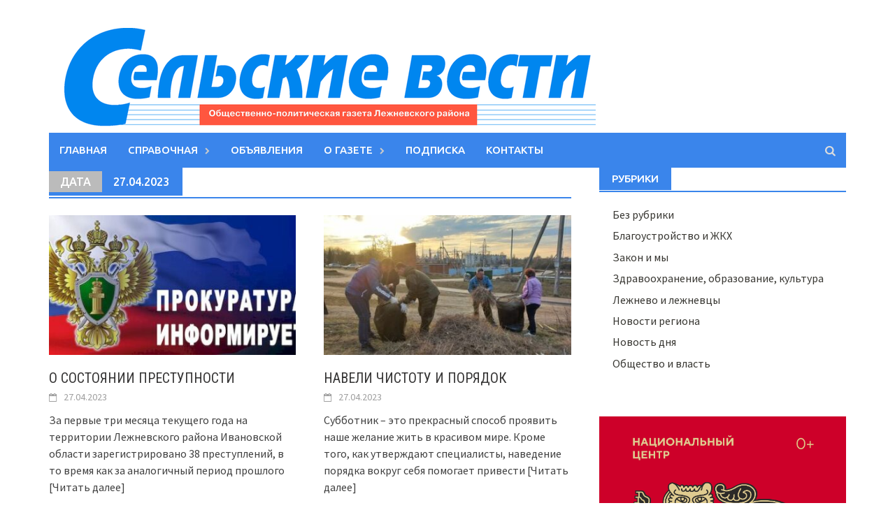

--- FILE ---
content_type: text/html; charset=UTF-8
request_url: http://gazeta-lezhnevo.ru/?m=20230427
body_size: 38375
content:
<!DOCTYPE html>
<html lang="ru-RU">
<head>
<meta charset="UTF-8">
<meta name="viewport" content="width=device-width, initial-scale=1">
<title>27 | Апрель | 2023 | Газета Сельские вести</title>
<link rel="profile" href="http://gmpg.org/xfn/11">
<link rel="pingback" href="http://gazeta-lezhnevo.ru/xmlrpc.php">
<link rel='dns-prefetch' href='//fonts.googleapis.com' />
<link rel='dns-prefetch' href='//s.w.org' />
<link rel="alternate" type="application/rss+xml" title="Газета Сельские вести &raquo; Лента" href="http://gazeta-lezhnevo.ru/?feed=rss2" />
<link rel="alternate" type="application/rss+xml" title="Газета Сельские вести &raquo; Лента комментариев" href="http://gazeta-lezhnevo.ru/?feed=comments-rss2" />
		<script type="text/javascript">
			window._wpemojiSettings = {"baseUrl":"https:\/\/s.w.org\/images\/core\/emoji\/12.0.0-1\/72x72\/","ext":".png","svgUrl":"https:\/\/s.w.org\/images\/core\/emoji\/12.0.0-1\/svg\/","svgExt":".svg","source":{"concatemoji":"http:\/\/gazeta-lezhnevo.ru\/wp-includes\/js\/wp-emoji-release.min.js?ver=5.3.20"}};
			!function(e,a,t){var n,r,o,i=a.createElement("canvas"),p=i.getContext&&i.getContext("2d");function s(e,t){var a=String.fromCharCode;p.clearRect(0,0,i.width,i.height),p.fillText(a.apply(this,e),0,0);e=i.toDataURL();return p.clearRect(0,0,i.width,i.height),p.fillText(a.apply(this,t),0,0),e===i.toDataURL()}function c(e){var t=a.createElement("script");t.src=e,t.defer=t.type="text/javascript",a.getElementsByTagName("head")[0].appendChild(t)}for(o=Array("flag","emoji"),t.supports={everything:!0,everythingExceptFlag:!0},r=0;r<o.length;r++)t.supports[o[r]]=function(e){if(!p||!p.fillText)return!1;switch(p.textBaseline="top",p.font="600 32px Arial",e){case"flag":return s([127987,65039,8205,9895,65039],[127987,65039,8203,9895,65039])?!1:!s([55356,56826,55356,56819],[55356,56826,8203,55356,56819])&&!s([55356,57332,56128,56423,56128,56418,56128,56421,56128,56430,56128,56423,56128,56447],[55356,57332,8203,56128,56423,8203,56128,56418,8203,56128,56421,8203,56128,56430,8203,56128,56423,8203,56128,56447]);case"emoji":return!s([55357,56424,55356,57342,8205,55358,56605,8205,55357,56424,55356,57340],[55357,56424,55356,57342,8203,55358,56605,8203,55357,56424,55356,57340])}return!1}(o[r]),t.supports.everything=t.supports.everything&&t.supports[o[r]],"flag"!==o[r]&&(t.supports.everythingExceptFlag=t.supports.everythingExceptFlag&&t.supports[o[r]]);t.supports.everythingExceptFlag=t.supports.everythingExceptFlag&&!t.supports.flag,t.DOMReady=!1,t.readyCallback=function(){t.DOMReady=!0},t.supports.everything||(n=function(){t.readyCallback()},a.addEventListener?(a.addEventListener("DOMContentLoaded",n,!1),e.addEventListener("load",n,!1)):(e.attachEvent("onload",n),a.attachEvent("onreadystatechange",function(){"complete"===a.readyState&&t.readyCallback()})),(n=t.source||{}).concatemoji?c(n.concatemoji):n.wpemoji&&n.twemoji&&(c(n.twemoji),c(n.wpemoji)))}(window,document,window._wpemojiSettings);
		</script>
		<style type="text/css">
img.wp-smiley,
img.emoji {
	display: inline !important;
	border: none !important;
	box-shadow: none !important;
	height: 1em !important;
	width: 1em !important;
	margin: 0 .07em !important;
	vertical-align: -0.1em !important;
	background: none !important;
	padding: 0 !important;
}
</style>
	<link rel='stylesheet' id='wp-block-library-css'  href='http://gazeta-lezhnevo.ru/wp-includes/css/dist/block-library/style.min.css?ver=5.3.20' type='text/css' media='all' />
<link rel='stylesheet' id='foobox-free-min-css'  href='http://gazeta-lezhnevo.ru/wp-content/plugins/foobox-image-lightbox/free/css/foobox.free.min.css?ver=1.2.26' type='text/css' media='all' />
<link rel='stylesheet' id='wp-polls-css'  href='http://gazeta-lezhnevo.ru/wp-content/plugins/wp-polls/polls-css.css?ver=2.73.3' type='text/css' media='all' />
<style id='wp-polls-inline-css' type='text/css'>
.wp-polls .pollbar {
	margin: 1px;
	font-size: 6px;
	line-height: 8px;
	height: 8px;
	background-image: url('http://gazeta-lezhnevo.ru/wp-content/plugins/wp-polls/images/default/pollbg.gif');
	border: 1px solid #c8c8c8;
}

</style>
<link rel='stylesheet' id='wpos-slick-style-css'  href='http://gazeta-lezhnevo.ru/wp-content/plugins/wp-responsive-recent-post-slider/assets/css/slick.css?ver=2.0.2' type='text/css' media='all' />
<link rel='stylesheet' id='wppsac-public-style-css'  href='http://gazeta-lezhnevo.ru/wp-content/plugins/wp-responsive-recent-post-slider/assets/css/recent-post-style.css?ver=2.0.2' type='text/css' media='all' />
<link rel='stylesheet' id='font-awesome-css'  href='http://gazeta-lezhnevo.ru/wp-content/themes/awaken/css/font-awesome.min.css?ver=4.1.0' type='text/css' media='all' />
<link rel='stylesheet' id='bootstrap.css-css'  href='http://gazeta-lezhnevo.ru/wp-content/themes/awaken/css/bootstrap.min.css?ver=all' type='text/css' media='all' />
<link rel='stylesheet' id='awaken-style-css'  href='http://gazeta-lezhnevo.ru/wp-content/themes/awaken/style.css?ver=5.3.20' type='text/css' media='all' />
<link rel='stylesheet' id='awaken-fonts-css'  href='//fonts.googleapis.com/css?family=Ubuntu%3A400%2C500%7CSource+Sans+Pro%3A400%2C600%2C700%2C400italic%7CRoboto+Condensed%3A400italic%2C700%2C400&#038;subset=latin%2Clatin-ext' type='text/css' media='all' />
<link rel='stylesheet' id='add-flex-css-css'  href='http://gazeta-lezhnevo.ru/wp-content/themes/awaken/css/flexslider.css?ver=5.3.20' type='text/css' media='screen' />
<script type='text/javascript' src='http://gazeta-lezhnevo.ru/wp-includes/js/jquery/jquery.js?ver=1.12.4-wp'></script>
<script type='text/javascript' src='http://gazeta-lezhnevo.ru/wp-includes/js/jquery/jquery-migrate.min.js?ver=1.4.1'></script>
<script type='text/javascript' src='http://gazeta-lezhnevo.ru/wp-content/themes/awaken/js/scripts.js?ver=5.3.20'></script>
<script type='text/javascript' src='http://gazeta-lezhnevo.ru/wp-content/themes/awaken/js/respond.min.js?ver=5.3.20'></script>
<script type='text/javascript' src='http://gazeta-lezhnevo.ru/wp-content/plugins/foobox-image-lightbox/free/js/foobox.free.min.js?ver=1.2.26'></script>
<link rel='https://api.w.org/' href='http://gazeta-lezhnevo.ru/index.php?rest_route=/' />
<link rel="EditURI" type="application/rsd+xml" title="RSD" href="http://gazeta-lezhnevo.ru/xmlrpc.php?rsd" />
<link rel="wlwmanifest" type="application/wlwmanifest+xml" href="http://gazeta-lezhnevo.ru/wp-includes/wlwmanifest.xml" /> 
<meta name="generator" content="WordPress 5.3.20" />
<script></script><style></style></head>

<body class="archive date">
<div id="page" class="hfeed site">
	<a class="skip-link screen-reader-text" href="#content">Перейти к содержимому</a>
	<header id="masthead" class="site-header" role="banner">
		
</div>

	<div class="site-branding">
		<div class="container">
			<div class="site-brand-container">
										<div class="site-logo">
							<a href="http://gazeta-lezhnevo.ru/" rel="home"><img src="http://srv76166.ht-test.ru/wp-content/themes/awaken/images/logo.png" alt="Газета Сельские вести"></a>
						</div>
								</div><!-- .site-brand-container -->
		</div>
	</div>

	<div class="container">
		<div class="awaken-navigation-container">
			<nav id="site-navigation" class="main-navigation cl-effect-10" role="navigation">
				<div class="menu-%d0%b3%d0%bb%d0%b0%d0%b2%d0%bd%d0%be%d0%b5-%d0%bc%d0%b5%d0%bd%d1%8e-container"><ul id="menu-%d0%b3%d0%bb%d0%b0%d0%b2%d0%bd%d0%be%d0%b5-%d0%bc%d0%b5%d0%bd%d1%8e" class="menu"><li id="menu-item-8719" class="menu-item menu-item-type-post_type menu-item-object-page menu-item-home menu-item-8719"><a href="http://gazeta-lezhnevo.ru/">Главная</a></li>
<li id="menu-item-8707" class="menu-item menu-item-type-post_type menu-item-object-page menu-item-has-children menu-item-8707"><a href="http://gazeta-lezhnevo.ru/?page_id=89">Справочная</a>
<ul class="sub-menu">
	<li id="menu-item-8708" class="menu-item menu-item-type-post_type menu-item-object-page menu-item-8708"><a href="http://gazeta-lezhnevo.ru/?page_id=92">Расписание автовокзала</a></li>
</ul>
</li>
<li id="menu-item-8709" class="menu-item menu-item-type-post_type menu-item-object-page menu-item-8709"><a href="http://gazeta-lezhnevo.ru/?page_id=87">Объявления</a></li>
<li id="menu-item-8710" class="menu-item menu-item-type-post_type menu-item-object-page menu-item-has-children menu-item-8710"><a href="http://gazeta-lezhnevo.ru/?page_id=17">О газете</a>
<ul class="sub-menu">
	<li id="menu-item-8711" class="menu-item menu-item-type-post_type menu-item-object-page menu-item-8711"><a href="http://gazeta-lezhnevo.ru/?page_id=83">Наши коллеги</a></li>
	<li id="menu-item-8712" class="menu-item menu-item-type-post_type menu-item-object-page menu-item-8712"><a href="http://gazeta-lezhnevo.ru/?page_id=81">Наши реквизиты</a></li>
	<li id="menu-item-8713" class="menu-item menu-item-type-post_type menu-item-object-page menu-item-8713"><a href="http://gazeta-lezhnevo.ru/?page_id=41">Официальная информация</a></li>
	<li id="menu-item-8714" class="menu-item menu-item-type-post_type menu-item-object-page menu-item-8714"><a href="http://gazeta-lezhnevo.ru/?page_id=22">Коллектив</a></li>
	<li id="menu-item-8715" class="menu-item menu-item-type-post_type menu-item-object-page menu-item-8715"><a href="http://gazeta-lezhnevo.ru/?page_id=20">Из истории газеты</a></li>
	<li id="menu-item-8716" class="menu-item menu-item-type-post_type menu-item-object-page menu-item-8716"><a href="http://gazeta-lezhnevo.ru/?page_id=12">О рекламе</a></li>
</ul>
</li>
<li id="menu-item-8717" class="menu-item menu-item-type-post_type menu-item-object-page menu-item-8717"><a href="http://gazeta-lezhnevo.ru/?page_id=10">Подписка</a></li>
<li id="menu-item-8718" class="menu-item menu-item-type-post_type menu-item-object-page menu-item-8718"><a href="http://gazeta-lezhnevo.ru/?page_id=2">Контакты</a></li>
</ul></div>			</nav><!-- #site-navigation -->
			<a href="#" class="navbutton" id="main-nav-button">Главное меню</a>
			<div class="responsive-mainnav"></div>

			<div class="awaken-search-button-icon"></div>
			<div class="awaken-search-box-container">
				<div class="awaken-search-box">
					<form action="http://gazeta-lezhnevo.ru/" id="awaken-search-form" method="get">
						<input type="text" value="" name="s" id="s" />
						<input type="submit" value="Поиск" />
					</form>
				</div><!-- th-search-box -->
			</div><!-- .th-search-box-container -->
		</div><!-- .awaken-navigation-container-->
	</div><!-- .container -->
	</header><!-- #masthead -->

	<div id="content" class="site-content">
		<div class="container">


<div class="row">
<div class="col-xs-12 col-sm-6 col-md-8">
	<section id="primary" class="content-area">
		<main id="main" class="site-main" role="main">

		
			<header class="archive-page-header">
				<h1 class="archive-page-title">
					<span class="archive-title-span">Дата</span>27.04.2023				</h1>

			</header><!-- .page-header -->
            						<div class="row">
			
				<div class="col-xs-12 col-sm-6 col-md-6">
<article id="post-25186" class="genaral-post-item post-25186 post type-post status-publish format-standard has-post-thumbnail hentry category-7">
			<figure class="genpost-featured-image">
			<a href="http://gazeta-lezhnevo.ru/?p=25186" title="О СОСТОЯНИИ ПРЕСТУПНОСТИ"><img width="388" height="220" src="http://gazeta-lezhnevo.ru/wp-content/uploads/2023/01/пркуратура-388x220.jpg" class="attachment-featured size-featured wp-post-image" alt="" /></a>
		</figure>
	
	<header class="genpost-entry-header">
		<h1 class="genpost-entry-title"><a href="http://gazeta-lezhnevo.ru/?p=25186" rel="bookmark">О СОСТОЯНИИ ПРЕСТУПНОСТИ</a></h1>
					<div class="genpost-entry-meta">
				<span class="posted-on"><a href="http://gazeta-lezhnevo.ru/?p=25186" rel="bookmark"><time class="entry-date published" datetime="2023-04-27T13:00:36+03:00">27.04.2023</time><time class="updated" datetime="2023-04-27T09:25:31+03:00">27.04.2023</time></a></span><span class="byline"><span class="author vcard"><a class="url fn n" href="http://gazeta-lezhnevo.ru/?author=1">admin</a></span></span>
							</div><!-- .entry-meta -->
			</header><!-- .entry-header -->

	<div class="genpost-entry-content">
		За первые три месяца текущего года на территории Лежневского района Ивановской области зарегистрировано 38 преступлений, в то время как за аналогичный период прошлого 
<a class="moretag" href="http://gazeta-lezhnevo.ru/?p=25186"> [Читать далее]</a>			</div><!-- .entry-content -->
</article><!-- #post-## -->
</div>							
				<div class="col-xs-12 col-sm-6 col-md-6">
<article id="post-25183" class="genaral-post-item post-25183 post type-post status-publish format-standard has-post-thumbnail hentry category-3">
			<figure class="genpost-featured-image">
			<a href="http://gazeta-lezhnevo.ru/?p=25183" title="НАВЕЛИ ЧИСТОТУ И ПОРЯДОК"><img width="388" height="220" src="http://gazeta-lezhnevo.ru/wp-content/uploads/2023/04/Речной-берег-388x220.jpg" class="attachment-featured size-featured wp-post-image" alt="" /></a>
		</figure>
	
	<header class="genpost-entry-header">
		<h1 class="genpost-entry-title"><a href="http://gazeta-lezhnevo.ru/?p=25183" rel="bookmark">НАВЕЛИ ЧИСТОТУ И ПОРЯДОК</a></h1>
					<div class="genpost-entry-meta">
				<span class="posted-on"><a href="http://gazeta-lezhnevo.ru/?p=25183" rel="bookmark"><time class="entry-date published" datetime="2023-04-27T11:00:03+03:00">27.04.2023</time><time class="updated" datetime="2023-04-27T09:21:31+03:00">27.04.2023</time></a></span><span class="byline"><span class="author vcard"><a class="url fn n" href="http://gazeta-lezhnevo.ru/?author=1">admin</a></span></span>
							</div><!-- .entry-meta -->
			</header><!-- .entry-header -->

	<div class="genpost-entry-content">
		Субботник – это прекрасный способ проявить наше желание жить в красивом мире. Кроме того, как утверждают специалисты, наведение порядка вокруг себя помогает привести 
<a class="moretag" href="http://gazeta-lezhnevo.ru/?p=25183"> [Читать далее]</a>			</div><!-- .entry-content -->
</article><!-- #post-## -->
</div>				</div><div class="row">			
				<div class="col-xs-12 col-sm-6 col-md-6">
<article id="post-25180" class="genaral-post-item post-25180 post type-post status-publish format-standard hentry category-3">
			<figure class="genpost-featured-image">
			<a href="http://gazeta-lezhnevo.ru/?p=25180">
				<img src="http://gazeta-lezhnevo.ru/wp-content/themes/awaken/images/thumbnail-default.jpg" />
			</a>
		</figure>
	
	<header class="genpost-entry-header">
		<h1 class="genpost-entry-title"><a href="http://gazeta-lezhnevo.ru/?p=25180" rel="bookmark">ЛЕЖНЕВЦЫ ВЫБИРАЮТ</a></h1>
					<div class="genpost-entry-meta">
				<span class="posted-on"><a href="http://gazeta-lezhnevo.ru/?p=25180" rel="bookmark"><time class="entry-date published" datetime="2023-04-27T08:37:54+03:00">27.04.2023</time><time class="updated" datetime="2023-04-27T08:38:26+03:00">27.04.2023</time></a></span><span class="byline"><span class="author vcard"><a class="url fn n" href="http://gazeta-lezhnevo.ru/?author=1">admin</a></span></span>
							</div><!-- .entry-meta -->
			</header><!-- .entry-header -->

	<div class="genpost-entry-content">
		Вторую неделю продолжается голосование за объекты, которые будут благоустроены по федеральному проекту «Формирование комфортной городской среды» в следующем году.
<a class="moretag" href="http://gazeta-lezhnevo.ru/?p=25180"> [Читать далее]</a>			</div><!-- .entry-content -->
</article><!-- #post-## -->
</div>							
			<div class="col-xs-12 col-sm-12 col-md-12">
							</div>
		</div><!-- .row -->

		
		</main><!-- #main -->
	</section><!-- #primary -->

</div><!-- .bootstrap cols -->
<div class="col-xs-12 col-sm-6 col-md-4">
	
<div id="secondary" class="main-widget-area" role="complementary">
	<aside id="categories-2" class="widget widget_categories"><div class="widget-title-container"><h1 class="widget-title">Рубрики</div></h1>		<ul>
				<li class="cat-item cat-item-1"><a href="http://gazeta-lezhnevo.ru/?cat=1">Без рубрики</a>
</li>
	<li class="cat-item cat-item-9"><a href="http://gazeta-lezhnevo.ru/?cat=9">Благоустройство и ЖКХ</a>
</li>
	<li class="cat-item cat-item-7"><a href="http://gazeta-lezhnevo.ru/?cat=7">Закон и мы</a>
</li>
	<li class="cat-item cat-item-6"><a href="http://gazeta-lezhnevo.ru/?cat=6">Здравоохранение, образование, культура</a>
</li>
	<li class="cat-item cat-item-8"><a href="http://gazeta-lezhnevo.ru/?cat=8">Лежнево и лежневцы</a>
</li>
	<li class="cat-item cat-item-1313"><a href="http://gazeta-lezhnevo.ru/?cat=1313">Новости региона</a>
</li>
	<li class="cat-item cat-item-3"><a href="http://gazeta-lezhnevo.ru/?cat=3">Новость дня</a>
</li>
	<li class="cat-item cat-item-2"><a href="http://gazeta-lezhnevo.ru/?cat=2">Общество и власть</a>
</li>
		</ul>
			</aside><aside id="text-9" class="widget widget_text">			<div class="textwidget"><p><center><br />
<a href="https://russia.ru/"><img class="alignnone size-full wp-image-28603" src="http://gazeta-lezhnevo.ru/wp-content/uploads/2024/10/Центр_квадрат-1-1.jpg" alt="" width="2362" height="2362" /></a></center><center></center><center></center><a href="https://zagorodsreda.gosuslugi.ru/?utm_source=cur37&amp;utm_medium=site"><img class="alignnone size-full wp-image-29303" src="http://gazeta-lezhnevo.ru/wp-content/uploads/2025/05/D1xkhwsLUZc.jpg" alt="" width="2250" height="2250" /></a></p>
<p><center></center></p>
</div>
		</aside><aside id="calendar-2" class="widget widget_calendar"><div id="calendar_wrap" class="calendar_wrap"><table id="wp-calendar">
	<caption>Апрель 2023</caption>
	<thead>
	<tr>
		<th scope="col" title="Понедельник">Пн</th>
		<th scope="col" title="Вторник">Вт</th>
		<th scope="col" title="Среда">Ср</th>
		<th scope="col" title="Четверг">Чт</th>
		<th scope="col" title="Пятница">Пт</th>
		<th scope="col" title="Суббота">Сб</th>
		<th scope="col" title="Воскресенье">Вс</th>
	</tr>
	</thead>

	<tfoot>
	<tr>
		<td colspan="3" id="prev"><a href="http://gazeta-lezhnevo.ru/?m=202303">&laquo; Мар</a></td>
		<td class="pad">&nbsp;</td>
		<td colspan="3" id="next"><a href="http://gazeta-lezhnevo.ru/?m=202305">Май &raquo;</a></td>
	</tr>
	</tfoot>

	<tbody>
	<tr>
		<td colspan="5" class="pad">&nbsp;</td><td><a href="http://gazeta-lezhnevo.ru/?m=20230401" aria-label="Записи, опубликованные 01.04.2023">1</a></td><td><a href="http://gazeta-lezhnevo.ru/?m=20230402" aria-label="Записи, опубликованные 02.04.2023">2</a></td>
	</tr>
	<tr>
		<td><a href="http://gazeta-lezhnevo.ru/?m=20230403" aria-label="Записи, опубликованные 03.04.2023">3</a></td><td><a href="http://gazeta-lezhnevo.ru/?m=20230404" aria-label="Записи, опубликованные 04.04.2023">4</a></td><td><a href="http://gazeta-lezhnevo.ru/?m=20230405" aria-label="Записи, опубликованные 05.04.2023">5</a></td><td><a href="http://gazeta-lezhnevo.ru/?m=20230406" aria-label="Записи, опубликованные 06.04.2023">6</a></td><td><a href="http://gazeta-lezhnevo.ru/?m=20230407" aria-label="Записи, опубликованные 07.04.2023">7</a></td><td><a href="http://gazeta-lezhnevo.ru/?m=20230408" aria-label="Записи, опубликованные 08.04.2023">8</a></td><td><a href="http://gazeta-lezhnevo.ru/?m=20230409" aria-label="Записи, опубликованные 09.04.2023">9</a></td>
	</tr>
	<tr>
		<td><a href="http://gazeta-lezhnevo.ru/?m=20230410" aria-label="Записи, опубликованные 10.04.2023">10</a></td><td><a href="http://gazeta-lezhnevo.ru/?m=20230411" aria-label="Записи, опубликованные 11.04.2023">11</a></td><td><a href="http://gazeta-lezhnevo.ru/?m=20230412" aria-label="Записи, опубликованные 12.04.2023">12</a></td><td><a href="http://gazeta-lezhnevo.ru/?m=20230413" aria-label="Записи, опубликованные 13.04.2023">13</a></td><td><a href="http://gazeta-lezhnevo.ru/?m=20230414" aria-label="Записи, опубликованные 14.04.2023">14</a></td><td><a href="http://gazeta-lezhnevo.ru/?m=20230415" aria-label="Записи, опубликованные 15.04.2023">15</a></td><td><a href="http://gazeta-lezhnevo.ru/?m=20230416" aria-label="Записи, опубликованные 16.04.2023">16</a></td>
	</tr>
	<tr>
		<td><a href="http://gazeta-lezhnevo.ru/?m=20230417" aria-label="Записи, опубликованные 17.04.2023">17</a></td><td><a href="http://gazeta-lezhnevo.ru/?m=20230418" aria-label="Записи, опубликованные 18.04.2023">18</a></td><td><a href="http://gazeta-lezhnevo.ru/?m=20230419" aria-label="Записи, опубликованные 19.04.2023">19</a></td><td><a href="http://gazeta-lezhnevo.ru/?m=20230420" aria-label="Записи, опубликованные 20.04.2023">20</a></td><td><a href="http://gazeta-lezhnevo.ru/?m=20230421" aria-label="Записи, опубликованные 21.04.2023">21</a></td><td><a href="http://gazeta-lezhnevo.ru/?m=20230422" aria-label="Записи, опубликованные 22.04.2023">22</a></td><td><a href="http://gazeta-lezhnevo.ru/?m=20230423" aria-label="Записи, опубликованные 23.04.2023">23</a></td>
	</tr>
	<tr>
		<td><a href="http://gazeta-lezhnevo.ru/?m=20230424" aria-label="Записи, опубликованные 24.04.2023">24</a></td><td><a href="http://gazeta-lezhnevo.ru/?m=20230425" aria-label="Записи, опубликованные 25.04.2023">25</a></td><td><a href="http://gazeta-lezhnevo.ru/?m=20230426" aria-label="Записи, опубликованные 26.04.2023">26</a></td><td><a href="http://gazeta-lezhnevo.ru/?m=20230427" aria-label="Записи, опубликованные 27.04.2023">27</a></td><td><a href="http://gazeta-lezhnevo.ru/?m=20230428" aria-label="Записи, опубликованные 28.04.2023">28</a></td><td><a href="http://gazeta-lezhnevo.ru/?m=20230429" aria-label="Записи, опубликованные 29.04.2023">29</a></td><td><a href="http://gazeta-lezhnevo.ru/?m=20230430" aria-label="Записи, опубликованные 30.04.2023">30</a></td>
	</tr>
	</tbody>
	</table></div></aside><aside id="polls-widget-2" class="widget widget_polls-widget"><div class="widget-title-container"><h1 class="widget-title">Опросы</div></h1><div id="polls-1" class="wp-polls">
	<form id="polls_form_1" class="wp-polls-form" action="/index.php" method="post">
		<p style="display: none;"><input type="hidden" id="poll_1_nonce" name="wp-polls-nonce" value="46a223e0cd" /></p>
		<p style="display: none;"><input type="hidden" name="poll_id" value="1" /></p>
		<p style="text-align: center;"><strong>Как вам наш сайт</strong></p><div id="polls-1-ans" class="wp-polls-ans"><ul class="wp-polls-ul">
		<li><input type="radio" id="poll-answer-1" name="poll_1" value="1" /> <label for="poll-answer-1">Превосходный</label></li>
		<li><input type="radio" id="poll-answer-2" name="poll_1" value="2" /> <label for="poll-answer-2">Хороший</label></li>
		<li><input type="radio" id="poll-answer-3" name="poll_1" value="3" /> <label for="poll-answer-3">Плохой</label></li>
		<li><input type="radio" id="poll-answer-4" name="poll_1" value="4" /> <label for="poll-answer-4">Мог быть лучше</label></li>
		<li><input type="radio" id="poll-answer-5" name="poll_1" value="5" /> <label for="poll-answer-5">Без комментариев</label></li>
		</ul><p style="text-align: center;"><input type="button" name="vote" value="   Голос   " class="Buttons" onclick="poll_vote(1);" /></p><p style="text-align: center;"><a href="#ViewPollResults" onclick="poll_result(1); return false;" title="Просмотреть результаты опроса">Просмотреть результаты</a></p></div>
	</form>
</div>
<div id="polls-1-loading" class="wp-polls-loading"><img src="http://gazeta-lezhnevo.ru/wp-content/plugins/wp-polls/images/loading.gif" width="16" height="16" alt="Загрузка ..." title="Загрузка ..." class="wp-polls-image" />&nbsp;Загрузка ...</div>
</aside><aside id="text-8" class="widget widget_text"><div class="widget-title-container"><h1 class="widget-title">Мы в соцсетях</div></h1>			<div class="textwidget"><center><a href=https://ok.ru/profile/564436993888><img src='http://gazeta-zarya.ru/wp-content/uploads/2014/11/ok.jpg' border=0></a>

</div>
		</aside><aside id="archives-2" class="widget widget_archive"><div class="widget-title-container"><h1 class="widget-title">Архивы</div></h1>		<label class="screen-reader-text" for="archives-dropdown-2">Архивы</label>
		<select id="archives-dropdown-2" name="archive-dropdown">
			
			<option value="">Выберите месяц</option>
				<option value='http://gazeta-lezhnevo.ru/?m=202601'> Январь 2026 </option>
	<option value='http://gazeta-lezhnevo.ru/?m=202512'> Декабрь 2025 </option>
	<option value='http://gazeta-lezhnevo.ru/?m=202511'> Ноябрь 2025 </option>
	<option value='http://gazeta-lezhnevo.ru/?m=202510'> Октябрь 2025 </option>
	<option value='http://gazeta-lezhnevo.ru/?m=202509'> Сентябрь 2025 </option>
	<option value='http://gazeta-lezhnevo.ru/?m=202508'> Август 2025 </option>
	<option value='http://gazeta-lezhnevo.ru/?m=202507'> Июль 2025 </option>
	<option value='http://gazeta-lezhnevo.ru/?m=202506'> Июнь 2025 </option>
	<option value='http://gazeta-lezhnevo.ru/?m=202505'> Май 2025 </option>
	<option value='http://gazeta-lezhnevo.ru/?m=202504'> Апрель 2025 </option>
	<option value='http://gazeta-lezhnevo.ru/?m=202503'> Март 2025 </option>
	<option value='http://gazeta-lezhnevo.ru/?m=202502'> Февраль 2025 </option>
	<option value='http://gazeta-lezhnevo.ru/?m=202501'> Январь 2025 </option>
	<option value='http://gazeta-lezhnevo.ru/?m=202412'> Декабрь 2024 </option>
	<option value='http://gazeta-lezhnevo.ru/?m=202411'> Ноябрь 2024 </option>
	<option value='http://gazeta-lezhnevo.ru/?m=202410'> Октябрь 2024 </option>
	<option value='http://gazeta-lezhnevo.ru/?m=202409'> Сентябрь 2024 </option>
	<option value='http://gazeta-lezhnevo.ru/?m=202408'> Август 2024 </option>
	<option value='http://gazeta-lezhnevo.ru/?m=202407'> Июль 2024 </option>
	<option value='http://gazeta-lezhnevo.ru/?m=202406'> Июнь 2024 </option>
	<option value='http://gazeta-lezhnevo.ru/?m=202405'> Май 2024 </option>
	<option value='http://gazeta-lezhnevo.ru/?m=202404'> Апрель 2024 </option>
	<option value='http://gazeta-lezhnevo.ru/?m=202403'> Март 2024 </option>
	<option value='http://gazeta-lezhnevo.ru/?m=202402'> Февраль 2024 </option>
	<option value='http://gazeta-lezhnevo.ru/?m=202401'> Январь 2024 </option>
	<option value='http://gazeta-lezhnevo.ru/?m=202312'> Декабрь 2023 </option>
	<option value='http://gazeta-lezhnevo.ru/?m=202311'> Ноябрь 2023 </option>
	<option value='http://gazeta-lezhnevo.ru/?m=202310'> Октябрь 2023 </option>
	<option value='http://gazeta-lezhnevo.ru/?m=202309'> Сентябрь 2023 </option>
	<option value='http://gazeta-lezhnevo.ru/?m=202308'> Август 2023 </option>
	<option value='http://gazeta-lezhnevo.ru/?m=202307'> Июль 2023 </option>
	<option value='http://gazeta-lezhnevo.ru/?m=202306'> Июнь 2023 </option>
	<option value='http://gazeta-lezhnevo.ru/?m=202305'> Май 2023 </option>
	<option value='http://gazeta-lezhnevo.ru/?m=202304'> Апрель 2023 </option>
	<option value='http://gazeta-lezhnevo.ru/?m=202303'> Март 2023 </option>
	<option value='http://gazeta-lezhnevo.ru/?m=202302'> Февраль 2023 </option>
	<option value='http://gazeta-lezhnevo.ru/?m=202301'> Январь 2023 </option>
	<option value='http://gazeta-lezhnevo.ru/?m=202212'> Декабрь 2022 </option>
	<option value='http://gazeta-lezhnevo.ru/?m=202211'> Ноябрь 2022 </option>
	<option value='http://gazeta-lezhnevo.ru/?m=202210'> Октябрь 2022 </option>
	<option value='http://gazeta-lezhnevo.ru/?m=202209'> Сентябрь 2022 </option>
	<option value='http://gazeta-lezhnevo.ru/?m=202208'> Август 2022 </option>
	<option value='http://gazeta-lezhnevo.ru/?m=202207'> Июль 2022 </option>
	<option value='http://gazeta-lezhnevo.ru/?m=202206'> Июнь 2022 </option>
	<option value='http://gazeta-lezhnevo.ru/?m=202205'> Май 2022 </option>
	<option value='http://gazeta-lezhnevo.ru/?m=202204'> Апрель 2022 </option>
	<option value='http://gazeta-lezhnevo.ru/?m=202203'> Март 2022 </option>
	<option value='http://gazeta-lezhnevo.ru/?m=202202'> Февраль 2022 </option>
	<option value='http://gazeta-lezhnevo.ru/?m=202201'> Январь 2022 </option>
	<option value='http://gazeta-lezhnevo.ru/?m=202112'> Декабрь 2021 </option>
	<option value='http://gazeta-lezhnevo.ru/?m=202111'> Ноябрь 2021 </option>
	<option value='http://gazeta-lezhnevo.ru/?m=202110'> Октябрь 2021 </option>
	<option value='http://gazeta-lezhnevo.ru/?m=202109'> Сентябрь 2021 </option>
	<option value='http://gazeta-lezhnevo.ru/?m=202108'> Август 2021 </option>
	<option value='http://gazeta-lezhnevo.ru/?m=202107'> Июль 2021 </option>
	<option value='http://gazeta-lezhnevo.ru/?m=202106'> Июнь 2021 </option>
	<option value='http://gazeta-lezhnevo.ru/?m=202105'> Май 2021 </option>
	<option value='http://gazeta-lezhnevo.ru/?m=202104'> Апрель 2021 </option>
	<option value='http://gazeta-lezhnevo.ru/?m=202103'> Март 2021 </option>
	<option value='http://gazeta-lezhnevo.ru/?m=202102'> Февраль 2021 </option>
	<option value='http://gazeta-lezhnevo.ru/?m=202101'> Январь 2021 </option>
	<option value='http://gazeta-lezhnevo.ru/?m=202012'> Декабрь 2020 </option>
	<option value='http://gazeta-lezhnevo.ru/?m=202011'> Ноябрь 2020 </option>
	<option value='http://gazeta-lezhnevo.ru/?m=202010'> Октябрь 2020 </option>
	<option value='http://gazeta-lezhnevo.ru/?m=202009'> Сентябрь 2020 </option>
	<option value='http://gazeta-lezhnevo.ru/?m=202008'> Август 2020 </option>
	<option value='http://gazeta-lezhnevo.ru/?m=202007'> Июль 2020 </option>
	<option value='http://gazeta-lezhnevo.ru/?m=202006'> Июнь 2020 </option>
	<option value='http://gazeta-lezhnevo.ru/?m=202005'> Май 2020 </option>
	<option value='http://gazeta-lezhnevo.ru/?m=202004'> Апрель 2020 </option>
	<option value='http://gazeta-lezhnevo.ru/?m=202003'> Март 2020 </option>
	<option value='http://gazeta-lezhnevo.ru/?m=202002'> Февраль 2020 </option>
	<option value='http://gazeta-lezhnevo.ru/?m=202001'> Январь 2020 </option>

		</select>

<script type="text/javascript">
/* <![CDATA[ */
(function() {
	var dropdown = document.getElementById( "archives-dropdown-2" );
	function onSelectChange() {
		if ( dropdown.options[ dropdown.selectedIndex ].value !== '' ) {
			document.location.href = this.options[ this.selectedIndex ].value;
		}
	}
	dropdown.onchange = onSelectChange;
})();
/* ]]> */
</script>

		</aside></div><!-- #secondary -->
</div><!-- .bootstrap cols -->
</div><!-- .row -->
		</div><!-- container -->
	</div><!-- #content -->

	<footer id="colophon" class="site-footer" role="contentinfo">
		<div class="container">
			<div class="row">
				<div class="footer-widget-area">
					<div class="col-md-4">
						<div class="left-footer">
							<div id="secondary" class="widget-area" role="complementary">
								<aside id="text-4" class="widget widget_text"><h1 class="footer-widget-title">Учредитель газеты</h1>			<div class="textwidget"><center>Департамент внутренней политики Ивановской области.<a href=http://dvp.ivanovoobl.ru>
www.dvp.ivanovoobl.ru</a><center></div>
		</aside>							</div><!-- #secondary -->
						</div>
					</div>
					
					<div class="col-md-4">
						<div class="mid-footer">
							<div id="secondary" class="widget-area" role="complementary">
								<aside id="text-5" class="widget widget_text"><h1 class="footer-widget-title">Информация</h1>			<div class="textwidget"><center><a href=http://lezhnevo.ru/>Администрация Лежневского муниципального района</a></center></div>
		</aside>							</div><!-- #secondary -->						</div>
					</div>

					<div class="col-md-4">
						<div class="right-footer">
							<div id="secondary" class="widget-area" role="complementary">
								<aside id="text-7" class="widget widget_text">			<div class="textwidget"><!-- HotLog -->
<span id="hotlog_counter"></span>
<span id="hotlog_dyn"></span>
<script type="text/javascript"> var hot_s = document.createElement('script');
hot_s.type = 'text/javascript'; hot_s.async = true;
hot_s.src = 'http://js.hotlog.ru/dcounter/2550790.js';
hot_d = document.getElementById('hotlog_dyn');
hot_d.appendChild(hot_s);
</script>
<noscript>
<a href="http://click.hotlog.ru/?2550790" target="_blank" rel="noopener noreferrer">
<img src="http://hit2.hotlog.ru/cgi-bin/hotlog/count?s=2550790&im=357" border="0"
title="HotLog" alt="HotLog"></a>
</noscript>
<!-- /HotLog --></div>
		</aside>							</div><!-- #secondary -->				
						</div>
					</div>						
				</div><!-- .footer-widget-area -->
			</div><!-- .row -->
		</div><!-- .container -->	

		<div class="footer-site-info">	
			<div class="container">
				<div class="row">
				<span style="color: #fff;">Сайт газеты Сельские вести - использование материалов данного сайта разрешено только с письменного разрешения редакции. <strong>12+</strong></span>				</div><!-- .row -->
			</div><!-- .container -->
		</div><!-- .site-info -->
	</footer><!-- #colophon -->
</div><!-- #page -->

<script type='text/javascript'>
/* <![CDATA[ */
var pollsL10n = {"ajax_url":"http:\/\/gazeta-lezhnevo.ru\/wp-admin\/admin-ajax.php","text_wait":"\u0412\u0430\u0448 \u043f\u043e\u0441\u043b\u0435\u0434\u043d\u0438\u0439 \u0437\u0430\u043f\u0440\u043e\u0441 \u0435\u0449\u0435 \u043e\u0431\u0440\u0430\u0431\u0430\u0442\u044b\u0432\u0430\u0435\u0442\u0441\u044f. \u041f\u043e\u0436\u0430\u043b\u0443\u0439\u0441\u0442\u0430 \u043f\u043e\u0434\u043e\u0436\u0434\u0438\u0442\u0435 ...","text_valid":"\u041f\u043e\u0436\u0430\u043b\u0443\u0439\u0441\u0442\u0430 \u043a\u043e\u0440\u0440\u0435\u043a\u0442\u043d\u043e \u0432\u044b\u0431\u0435\u0440\u0438\u0442\u0435 \u043e\u0442\u0432\u0435\u0442.","text_multiple":"\u041c\u0430\u043a\u0441\u0438\u043c\u0430\u043b\u044c\u043d\u043e \u0434\u043e\u043f\u0443\u0441\u0442\u0438\u043c\u043e\u0435 \u0447\u0438\u0441\u043b\u043e \u0432\u0430\u0440\u0438\u0430\u043d\u0442\u043e\u0432:","show_loading":"1","show_fading":"1"};
/* ]]> */
</script>
<script type='text/javascript' src='http://gazeta-lezhnevo.ru/wp-content/plugins/wp-polls/polls-js.js?ver=2.73.3'></script>
<script type='text/javascript' src='http://gazeta-lezhnevo.ru/wp-content/themes/awaken/js/navigation.js?ver=20120206'></script>
<script type='text/javascript' src='http://gazeta-lezhnevo.ru/wp-content/themes/awaken/js/bootstrap.min.js?ver=5.3.20'></script>
<script type='text/javascript' src='http://gazeta-lezhnevo.ru/wp-content/themes/awaken/js/skip-link-focus-fix.js?ver=20130115'></script>
<script type='text/javascript' src='http://gazeta-lezhnevo.ru/wp-content/themes/awaken/js/jquery.flexslider-min.js?ver=5.3.20'></script>
<script type='text/javascript' src='http://gazeta-lezhnevo.ru/wp-content/themes/awaken/js/awaken.slider.js?ver=5.3.20'></script>
<script type='text/javascript' src='http://gazeta-lezhnevo.ru/wp-includes/js/wp-embed.min.js?ver=5.3.20'></script>
<script type="text/foobox">/* Run FooBox FREE (v1.2.26) */
(function( FOOBOX, $, undefined ) {
  FOOBOX.o = {wordpress: { enabled: true }, countMessage:'image %index of %total', images: { showCaptions:false }, excludes:'.fbx-link,.nofoobox,.nolightbox,a[href*="pinterest.com/pin/create/button/"]', affiliate : { enabled: false }};
  FOOBOX.init = function() {
    $(".fbx-link").removeClass("fbx-link");
    $(".gallery, .wp-caption, a:has(img[class*=wp-image-]), .post a:has(img[class*=wp-image-]), .foobox").foobox(FOOBOX.o);
  };
}( window.FOOBOX = window.FOOBOX || {}, FooBox.$ ));

FooBox.ready(function() {

  jQuery("body").append("<span style=\"font-family:'foobox'; color:transparent; position:absolute; top:-1000em;\">f</span>");
  FOOBOX.init();

});
</script>				<script type="text/javascript">
					if (window.addEventListener){
						window.addEventListener("DOMContentLoaded", function() {
							var arr = document.querySelectorAll("script[type='text/foobox']");
							for (var x = 0; x < arr.length; x++) {
								var script = document.createElement("script");
								script.type = "text/javascript";
								script.innerHTML = arr[x].innerHTML;
								arr[x].parentNode.replaceChild(script, arr[x]);
							}
						});
					} else {
						console.log("FooBox does not support the current browser.");
					}
				</script>
				
</body>
</html>
